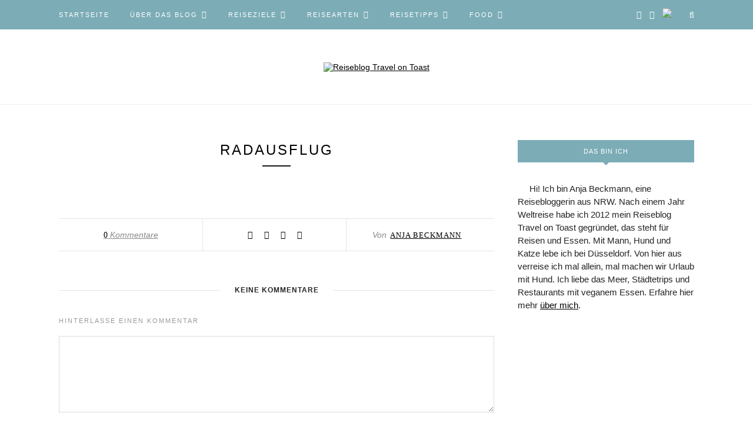

--- FILE ---
content_type: text/html; charset=UTF-8
request_url: https://www.travelontoast.de/mein-schiff-5-mittelmeer/6-kreuzfahrt-mein-schiff-5-radausflug/
body_size: 13253
content:
<!DOCTYPE html>
<html lang="de">
<head>

	<meta charset="UTF-8">
	<meta http-equiv="X-UA-Compatible" content="IE=edge">
	<meta name="viewport" content="width=device-width, initial-scale=1">

	<link rel="profile" href="http://gmpg.org/xfn/11" />
	
	<link rel="alternate" type="application/rss+xml" title="Reiseblog Travel on Toast RSS Feed" href="https://www.travelontoast.de/feed/" />
	<link rel="alternate" type="application/atom+xml" title="Reiseblog Travel on Toast Atom Feed" href="https://www.travelontoast.de/feed/atom/" />
	<link rel="pingback" href="https://www.travelontoast.de/xmlrpc.php" />
	
	<meta name='robots' content='index, follow, max-image-preview:large, max-snippet:-1, max-video-preview:-1' />
	<style>img:is([sizes="auto" i], [sizes^="auto," i]) { contain-intrinsic-size: 3000px 1500px }</style>
	
	<!-- This site is optimized with the Yoast SEO plugin v25.5 - https://yoast.com/wordpress/plugins/seo/ -->
	<title>Radausflug - Reiseblog Travel on Toast</title>
	<link rel="canonical" href="https://www.travelontoast.de/mein-schiff-5-mittelmeer/6-kreuzfahrt-mein-schiff-5-radausflug/" />
	<meta property="og:locale" content="de_DE" />
	<meta property="og:type" content="article" />
	<meta property="og:title" content="Radausflug - Reiseblog Travel on Toast" />
	<meta property="og:url" content="https://www.travelontoast.de/mein-schiff-5-mittelmeer/6-kreuzfahrt-mein-schiff-5-radausflug/" />
	<meta property="og:site_name" content="Reiseblog Travel on Toast" />
	<meta property="article:modified_time" content="2016-11-29T22:06:48+00:00" />
	<meta property="og:image" content="https://www.travelontoast.de/mein-schiff-5-mittelmeer/6-kreuzfahrt-mein-schiff-5-radausflug" />
	<meta property="og:image:width" content="1000" />
	<meta property="og:image:height" content="667" />
	<meta property="og:image:type" content="image/jpeg" />
	<meta name="twitter:card" content="summary_large_image" />
	<script type="application/ld+json" class="yoast-schema-graph">{"@context":"https://schema.org","@graph":[{"@type":"WebPage","@id":"https://www.travelontoast.de/mein-schiff-5-mittelmeer/6-kreuzfahrt-mein-schiff-5-radausflug/","url":"https://www.travelontoast.de/mein-schiff-5-mittelmeer/6-kreuzfahrt-mein-schiff-5-radausflug/","name":"Radausflug - Reiseblog Travel on Toast","isPartOf":{"@id":"https://www.travelontoast.de/#website"},"primaryImageOfPage":{"@id":"https://www.travelontoast.de/mein-schiff-5-mittelmeer/6-kreuzfahrt-mein-schiff-5-radausflug/#primaryimage"},"image":{"@id":"https://www.travelontoast.de/mein-schiff-5-mittelmeer/6-kreuzfahrt-mein-schiff-5-radausflug/#primaryimage"},"thumbnailUrl":"https://www.travelontoast.de/wp-content/uploads/2016/11/6-Kreuzfahrt-Mein-Schiff-5-Radausflug.jpg","datePublished":"2016-11-29T21:55:55+00:00","dateModified":"2016-11-29T22:06:48+00:00","breadcrumb":{"@id":"https://www.travelontoast.de/mein-schiff-5-mittelmeer/6-kreuzfahrt-mein-schiff-5-radausflug/#breadcrumb"},"inLanguage":"de","potentialAction":[{"@type":"ReadAction","target":["https://www.travelontoast.de/mein-schiff-5-mittelmeer/6-kreuzfahrt-mein-schiff-5-radausflug/"]}]},{"@type":"ImageObject","inLanguage":"de","@id":"https://www.travelontoast.de/mein-schiff-5-mittelmeer/6-kreuzfahrt-mein-schiff-5-radausflug/#primaryimage","url":"https://www.travelontoast.de/wp-content/uploads/2016/11/6-Kreuzfahrt-Mein-Schiff-5-Radausflug.jpg","contentUrl":"https://www.travelontoast.de/wp-content/uploads/2016/11/6-Kreuzfahrt-Mein-Schiff-5-Radausflug.jpg","width":1000,"height":667},{"@type":"BreadcrumbList","@id":"https://www.travelontoast.de/mein-schiff-5-mittelmeer/6-kreuzfahrt-mein-schiff-5-radausflug/#breadcrumb","itemListElement":[{"@type":"ListItem","position":1,"name":"Home","item":"https://www.travelontoast.de/"},{"@type":"ListItem","position":2,"name":"Mein Schiff 5: Mittelmeer Kreuzfahrt mit Barcelona, Valencia &#038; Mallorca","item":"https://www.travelontoast.de/mein-schiff-5-mittelmeer/"},{"@type":"ListItem","position":3,"name":"Radausflug"}]},{"@type":"WebSite","@id":"https://www.travelontoast.de/#website","url":"https://www.travelontoast.de/","name":"Reiseblog Travel on Toast","description":"","potentialAction":[{"@type":"SearchAction","target":{"@type":"EntryPoint","urlTemplate":"https://www.travelontoast.de/?s={search_term_string}"},"query-input":{"@type":"PropertyValueSpecification","valueRequired":true,"valueName":"search_term_string"}}],"inLanguage":"de"}]}</script>
	<!-- / Yoast SEO plugin. -->


<link rel="alternate" type="application/rss+xml" title="Reiseblog Travel on Toast &raquo; Feed" href="https://www.travelontoast.de/feed/" />
<link rel="alternate" type="application/rss+xml" title="Reiseblog Travel on Toast &raquo; Kommentar-Feed" href="https://www.travelontoast.de/comments/feed/" />
<link rel="alternate" type="application/rss+xml" title="Reiseblog Travel on Toast &raquo; Radausflug Kommentar-Feed" href="https://www.travelontoast.de/mein-schiff-5-mittelmeer/6-kreuzfahrt-mein-schiff-5-radausflug/feed/" />
<script type="text/javascript">
/* <![CDATA[ */
window._wpemojiSettings = {"baseUrl":"https:\/\/s.w.org\/images\/core\/emoji\/16.0.1\/72x72\/","ext":".png","svgUrl":"https:\/\/s.w.org\/images\/core\/emoji\/16.0.1\/svg\/","svgExt":".svg","source":{"concatemoji":"https:\/\/www.travelontoast.de\/wp-includes\/js\/wp-emoji-release.min.js?ver=6.8.2"}};
/*! This file is auto-generated */
!function(s,n){var o,i,e;function c(e){try{var t={supportTests:e,timestamp:(new Date).valueOf()};sessionStorage.setItem(o,JSON.stringify(t))}catch(e){}}function p(e,t,n){e.clearRect(0,0,e.canvas.width,e.canvas.height),e.fillText(t,0,0);var t=new Uint32Array(e.getImageData(0,0,e.canvas.width,e.canvas.height).data),a=(e.clearRect(0,0,e.canvas.width,e.canvas.height),e.fillText(n,0,0),new Uint32Array(e.getImageData(0,0,e.canvas.width,e.canvas.height).data));return t.every(function(e,t){return e===a[t]})}function u(e,t){e.clearRect(0,0,e.canvas.width,e.canvas.height),e.fillText(t,0,0);for(var n=e.getImageData(16,16,1,1),a=0;a<n.data.length;a++)if(0!==n.data[a])return!1;return!0}function f(e,t,n,a){switch(t){case"flag":return n(e,"\ud83c\udff3\ufe0f\u200d\u26a7\ufe0f","\ud83c\udff3\ufe0f\u200b\u26a7\ufe0f")?!1:!n(e,"\ud83c\udde8\ud83c\uddf6","\ud83c\udde8\u200b\ud83c\uddf6")&&!n(e,"\ud83c\udff4\udb40\udc67\udb40\udc62\udb40\udc65\udb40\udc6e\udb40\udc67\udb40\udc7f","\ud83c\udff4\u200b\udb40\udc67\u200b\udb40\udc62\u200b\udb40\udc65\u200b\udb40\udc6e\u200b\udb40\udc67\u200b\udb40\udc7f");case"emoji":return!a(e,"\ud83e\udedf")}return!1}function g(e,t,n,a){var r="undefined"!=typeof WorkerGlobalScope&&self instanceof WorkerGlobalScope?new OffscreenCanvas(300,150):s.createElement("canvas"),o=r.getContext("2d",{willReadFrequently:!0}),i=(o.textBaseline="top",o.font="600 32px Arial",{});return e.forEach(function(e){i[e]=t(o,e,n,a)}),i}function t(e){var t=s.createElement("script");t.src=e,t.defer=!0,s.head.appendChild(t)}"undefined"!=typeof Promise&&(o="wpEmojiSettingsSupports",i=["flag","emoji"],n.supports={everything:!0,everythingExceptFlag:!0},e=new Promise(function(e){s.addEventListener("DOMContentLoaded",e,{once:!0})}),new Promise(function(t){var n=function(){try{var e=JSON.parse(sessionStorage.getItem(o));if("object"==typeof e&&"number"==typeof e.timestamp&&(new Date).valueOf()<e.timestamp+604800&&"object"==typeof e.supportTests)return e.supportTests}catch(e){}return null}();if(!n){if("undefined"!=typeof Worker&&"undefined"!=typeof OffscreenCanvas&&"undefined"!=typeof URL&&URL.createObjectURL&&"undefined"!=typeof Blob)try{var e="postMessage("+g.toString()+"("+[JSON.stringify(i),f.toString(),p.toString(),u.toString()].join(",")+"));",a=new Blob([e],{type:"text/javascript"}),r=new Worker(URL.createObjectURL(a),{name:"wpTestEmojiSupports"});return void(r.onmessage=function(e){c(n=e.data),r.terminate(),t(n)})}catch(e){}c(n=g(i,f,p,u))}t(n)}).then(function(e){for(var t in e)n.supports[t]=e[t],n.supports.everything=n.supports.everything&&n.supports[t],"flag"!==t&&(n.supports.everythingExceptFlag=n.supports.everythingExceptFlag&&n.supports[t]);n.supports.everythingExceptFlag=n.supports.everythingExceptFlag&&!n.supports.flag,n.DOMReady=!1,n.readyCallback=function(){n.DOMReady=!0}}).then(function(){return e}).then(function(){var e;n.supports.everything||(n.readyCallback(),(e=n.source||{}).concatemoji?t(e.concatemoji):e.wpemoji&&e.twemoji&&(t(e.twemoji),t(e.wpemoji)))}))}((window,document),window._wpemojiSettings);
/* ]]> */
</script>
<style id='wp-emoji-styles-inline-css' type='text/css'>

	img.wp-smiley, img.emoji {
		display: inline !important;
		border: none !important;
		box-shadow: none !important;
		height: 1em !important;
		width: 1em !important;
		margin: 0 0.07em !important;
		vertical-align: -0.1em !important;
		background: none !important;
		padding: 0 !important;
	}
</style>
<link rel='stylesheet' id='wp-block-library-css' href='https://www.travelontoast.de/wp-includes/css/dist/block-library/style.min.css?ver=6.8.2' type='text/css' media='all' />
<style id='classic-theme-styles-inline-css' type='text/css'>
/*! This file is auto-generated */
.wp-block-button__link{color:#fff;background-color:#32373c;border-radius:9999px;box-shadow:none;text-decoration:none;padding:calc(.667em + 2px) calc(1.333em + 2px);font-size:1.125em}.wp-block-file__button{background:#32373c;color:#fff;text-decoration:none}
</style>
<style id='global-styles-inline-css' type='text/css'>
:root{--wp--preset--aspect-ratio--square: 1;--wp--preset--aspect-ratio--4-3: 4/3;--wp--preset--aspect-ratio--3-4: 3/4;--wp--preset--aspect-ratio--3-2: 3/2;--wp--preset--aspect-ratio--2-3: 2/3;--wp--preset--aspect-ratio--16-9: 16/9;--wp--preset--aspect-ratio--9-16: 9/16;--wp--preset--color--black: #000000;--wp--preset--color--cyan-bluish-gray: #abb8c3;--wp--preset--color--white: #ffffff;--wp--preset--color--pale-pink: #f78da7;--wp--preset--color--vivid-red: #cf2e2e;--wp--preset--color--luminous-vivid-orange: #ff6900;--wp--preset--color--luminous-vivid-amber: #fcb900;--wp--preset--color--light-green-cyan: #7bdcb5;--wp--preset--color--vivid-green-cyan: #00d084;--wp--preset--color--pale-cyan-blue: #8ed1fc;--wp--preset--color--vivid-cyan-blue: #0693e3;--wp--preset--color--vivid-purple: #9b51e0;--wp--preset--gradient--vivid-cyan-blue-to-vivid-purple: linear-gradient(135deg,rgba(6,147,227,1) 0%,rgb(155,81,224) 100%);--wp--preset--gradient--light-green-cyan-to-vivid-green-cyan: linear-gradient(135deg,rgb(122,220,180) 0%,rgb(0,208,130) 100%);--wp--preset--gradient--luminous-vivid-amber-to-luminous-vivid-orange: linear-gradient(135deg,rgba(252,185,0,1) 0%,rgba(255,105,0,1) 100%);--wp--preset--gradient--luminous-vivid-orange-to-vivid-red: linear-gradient(135deg,rgba(255,105,0,1) 0%,rgb(207,46,46) 100%);--wp--preset--gradient--very-light-gray-to-cyan-bluish-gray: linear-gradient(135deg,rgb(238,238,238) 0%,rgb(169,184,195) 100%);--wp--preset--gradient--cool-to-warm-spectrum: linear-gradient(135deg,rgb(74,234,220) 0%,rgb(151,120,209) 20%,rgb(207,42,186) 40%,rgb(238,44,130) 60%,rgb(251,105,98) 80%,rgb(254,248,76) 100%);--wp--preset--gradient--blush-light-purple: linear-gradient(135deg,rgb(255,206,236) 0%,rgb(152,150,240) 100%);--wp--preset--gradient--blush-bordeaux: linear-gradient(135deg,rgb(254,205,165) 0%,rgb(254,45,45) 50%,rgb(107,0,62) 100%);--wp--preset--gradient--luminous-dusk: linear-gradient(135deg,rgb(255,203,112) 0%,rgb(199,81,192) 50%,rgb(65,88,208) 100%);--wp--preset--gradient--pale-ocean: linear-gradient(135deg,rgb(255,245,203) 0%,rgb(182,227,212) 50%,rgb(51,167,181) 100%);--wp--preset--gradient--electric-grass: linear-gradient(135deg,rgb(202,248,128) 0%,rgb(113,206,126) 100%);--wp--preset--gradient--midnight: linear-gradient(135deg,rgb(2,3,129) 0%,rgb(40,116,252) 100%);--wp--preset--font-size--small: 13px;--wp--preset--font-size--medium: 20px;--wp--preset--font-size--large: 36px;--wp--preset--font-size--x-large: 42px;--wp--preset--spacing--20: 0.44rem;--wp--preset--spacing--30: 0.67rem;--wp--preset--spacing--40: 1rem;--wp--preset--spacing--50: 1.5rem;--wp--preset--spacing--60: 2.25rem;--wp--preset--spacing--70: 3.38rem;--wp--preset--spacing--80: 5.06rem;--wp--preset--shadow--natural: 6px 6px 9px rgba(0, 0, 0, 0.2);--wp--preset--shadow--deep: 12px 12px 50px rgba(0, 0, 0, 0.4);--wp--preset--shadow--sharp: 6px 6px 0px rgba(0, 0, 0, 0.2);--wp--preset--shadow--outlined: 6px 6px 0px -3px rgba(255, 255, 255, 1), 6px 6px rgba(0, 0, 0, 1);--wp--preset--shadow--crisp: 6px 6px 0px rgba(0, 0, 0, 1);}:where(.is-layout-flex){gap: 0.5em;}:where(.is-layout-grid){gap: 0.5em;}body .is-layout-flex{display: flex;}.is-layout-flex{flex-wrap: wrap;align-items: center;}.is-layout-flex > :is(*, div){margin: 0;}body .is-layout-grid{display: grid;}.is-layout-grid > :is(*, div){margin: 0;}:where(.wp-block-columns.is-layout-flex){gap: 2em;}:where(.wp-block-columns.is-layout-grid){gap: 2em;}:where(.wp-block-post-template.is-layout-flex){gap: 1.25em;}:where(.wp-block-post-template.is-layout-grid){gap: 1.25em;}.has-black-color{color: var(--wp--preset--color--black) !important;}.has-cyan-bluish-gray-color{color: var(--wp--preset--color--cyan-bluish-gray) !important;}.has-white-color{color: var(--wp--preset--color--white) !important;}.has-pale-pink-color{color: var(--wp--preset--color--pale-pink) !important;}.has-vivid-red-color{color: var(--wp--preset--color--vivid-red) !important;}.has-luminous-vivid-orange-color{color: var(--wp--preset--color--luminous-vivid-orange) !important;}.has-luminous-vivid-amber-color{color: var(--wp--preset--color--luminous-vivid-amber) !important;}.has-light-green-cyan-color{color: var(--wp--preset--color--light-green-cyan) !important;}.has-vivid-green-cyan-color{color: var(--wp--preset--color--vivid-green-cyan) !important;}.has-pale-cyan-blue-color{color: var(--wp--preset--color--pale-cyan-blue) !important;}.has-vivid-cyan-blue-color{color: var(--wp--preset--color--vivid-cyan-blue) !important;}.has-vivid-purple-color{color: var(--wp--preset--color--vivid-purple) !important;}.has-black-background-color{background-color: var(--wp--preset--color--black) !important;}.has-cyan-bluish-gray-background-color{background-color: var(--wp--preset--color--cyan-bluish-gray) !important;}.has-white-background-color{background-color: var(--wp--preset--color--white) !important;}.has-pale-pink-background-color{background-color: var(--wp--preset--color--pale-pink) !important;}.has-vivid-red-background-color{background-color: var(--wp--preset--color--vivid-red) !important;}.has-luminous-vivid-orange-background-color{background-color: var(--wp--preset--color--luminous-vivid-orange) !important;}.has-luminous-vivid-amber-background-color{background-color: var(--wp--preset--color--luminous-vivid-amber) !important;}.has-light-green-cyan-background-color{background-color: var(--wp--preset--color--light-green-cyan) !important;}.has-vivid-green-cyan-background-color{background-color: var(--wp--preset--color--vivid-green-cyan) !important;}.has-pale-cyan-blue-background-color{background-color: var(--wp--preset--color--pale-cyan-blue) !important;}.has-vivid-cyan-blue-background-color{background-color: var(--wp--preset--color--vivid-cyan-blue) !important;}.has-vivid-purple-background-color{background-color: var(--wp--preset--color--vivid-purple) !important;}.has-black-border-color{border-color: var(--wp--preset--color--black) !important;}.has-cyan-bluish-gray-border-color{border-color: var(--wp--preset--color--cyan-bluish-gray) !important;}.has-white-border-color{border-color: var(--wp--preset--color--white) !important;}.has-pale-pink-border-color{border-color: var(--wp--preset--color--pale-pink) !important;}.has-vivid-red-border-color{border-color: var(--wp--preset--color--vivid-red) !important;}.has-luminous-vivid-orange-border-color{border-color: var(--wp--preset--color--luminous-vivid-orange) !important;}.has-luminous-vivid-amber-border-color{border-color: var(--wp--preset--color--luminous-vivid-amber) !important;}.has-light-green-cyan-border-color{border-color: var(--wp--preset--color--light-green-cyan) !important;}.has-vivid-green-cyan-border-color{border-color: var(--wp--preset--color--vivid-green-cyan) !important;}.has-pale-cyan-blue-border-color{border-color: var(--wp--preset--color--pale-cyan-blue) !important;}.has-vivid-cyan-blue-border-color{border-color: var(--wp--preset--color--vivid-cyan-blue) !important;}.has-vivid-purple-border-color{border-color: var(--wp--preset--color--vivid-purple) !important;}.has-vivid-cyan-blue-to-vivid-purple-gradient-background{background: var(--wp--preset--gradient--vivid-cyan-blue-to-vivid-purple) !important;}.has-light-green-cyan-to-vivid-green-cyan-gradient-background{background: var(--wp--preset--gradient--light-green-cyan-to-vivid-green-cyan) !important;}.has-luminous-vivid-amber-to-luminous-vivid-orange-gradient-background{background: var(--wp--preset--gradient--luminous-vivid-amber-to-luminous-vivid-orange) !important;}.has-luminous-vivid-orange-to-vivid-red-gradient-background{background: var(--wp--preset--gradient--luminous-vivid-orange-to-vivid-red) !important;}.has-very-light-gray-to-cyan-bluish-gray-gradient-background{background: var(--wp--preset--gradient--very-light-gray-to-cyan-bluish-gray) !important;}.has-cool-to-warm-spectrum-gradient-background{background: var(--wp--preset--gradient--cool-to-warm-spectrum) !important;}.has-blush-light-purple-gradient-background{background: var(--wp--preset--gradient--blush-light-purple) !important;}.has-blush-bordeaux-gradient-background{background: var(--wp--preset--gradient--blush-bordeaux) !important;}.has-luminous-dusk-gradient-background{background: var(--wp--preset--gradient--luminous-dusk) !important;}.has-pale-ocean-gradient-background{background: var(--wp--preset--gradient--pale-ocean) !important;}.has-electric-grass-gradient-background{background: var(--wp--preset--gradient--electric-grass) !important;}.has-midnight-gradient-background{background: var(--wp--preset--gradient--midnight) !important;}.has-small-font-size{font-size: var(--wp--preset--font-size--small) !important;}.has-medium-font-size{font-size: var(--wp--preset--font-size--medium) !important;}.has-large-font-size{font-size: var(--wp--preset--font-size--large) !important;}.has-x-large-font-size{font-size: var(--wp--preset--font-size--x-large) !important;}
:where(.wp-block-post-template.is-layout-flex){gap: 1.25em;}:where(.wp-block-post-template.is-layout-grid){gap: 1.25em;}
:where(.wp-block-columns.is-layout-flex){gap: 2em;}:where(.wp-block-columns.is-layout-grid){gap: 2em;}
:root :where(.wp-block-pullquote){font-size: 1.5em;line-height: 1.6;}
</style>
<link rel='stylesheet' id='ts_fab_css-css' href='https://www.travelontoast.de/wp-content/plugins/fancier-author-box/css/ts-fab.min.css?ver=1.4' type='text/css' media='all' />
<link rel='stylesheet' id='cmplz-general-css' href='https://www.travelontoast.de/wp-content/plugins/complianz-gdpr/assets/css/cookieblocker.min.css?ver=1752048762' type='text/css' media='all' />
<link rel='stylesheet' id='solopine_style-css' href='https://www.travelontoast.de/wp-content/themes/redwood/style.css?ver=1.7' type='text/css' media='all' />
<style id='solopine_style-inline-css' type='text/css'>
#logo { padding-top: 55px; }#logo { padding-bottom: 55px; }#top-bar, .slicknav_menu { background: #7cadb7; }#nav-wrapper .menu li a:hover { color: #2d2d2d; }#nav-wrapper .menu .sub-menu, #nav-wrapper .menu .children { background: #7cadb7; }#nav-wrapper ul.menu ul a, #nav-wrapper .menu ul ul a { border-top:1px solid #ffffff; }#nav-wrapper ul.menu ul a, #nav-wrapper .menu ul ul a { color: #ffffff; }#nav-wrapper ul.menu ul a:hover, #nav-wrapper .menu ul ul a:hover { background: #80b4bc; }#top-social a:hover { color: #2d2d2d; }#top-search i { color: #ffffff; }.widget-title { background: #7cadb7; }.widget-title:after { border-top-color: #7cadb7; }.social-widget a:hover { color: #5a9f9b; }#footer { background: #7cadb7; }#footer-social a:hover { color: #2d2d2d; }#footer-social { border-color: #ffffff; }a.more-link:hover { color: #000000; }.more-line { color: #000000; }.more-link:hover > .more-line { color: #000000; }.post-share-box.share-buttons a:hover { color: #000000; }.mc4wp-form button:hover, .mc4wp-form input[type=button]:hover, .mc4wp-form input[type=submit]:hover { background: #5a9f9b; }a, .post-header .cat a, .woocommerce .star-rating { color: #242424; }.cart-contents .sp-count { background: #242424; }.post-header .cat a { border-color: #242424; }
</style>
<link rel='stylesheet' id='fontawesome-css' href='https://www.travelontoast.de/wp-content/themes/redwood/css/font-awesome.min.css?ver=6.8.2' type='text/css' media='all' />
<link rel='stylesheet' id='bxslider-css' href='https://www.travelontoast.de/wp-content/themes/redwood/css/jquery.bxslider.css?ver=6.8.2' type='text/css' media='all' />
<link rel='stylesheet' id='solopine_responsive-css' href='https://www.travelontoast.de/wp-content/themes/redwood/css/responsive.css?ver=6.8.2' type='text/css' media='all' />
<link rel='stylesheet' id='redwood-fonts-css' href='https://www.travelontoast.de/wp-content/uploads/fonts/0c3c4595a4ce50ceacf2dab66669e583/font.css?v=1752669582' type='text/css' media='all' />
<link rel='stylesheet' id='simple-social-icons-font-css' href='https://www.travelontoast.de/wp-content/plugins/simple-social-icons/css/style.css?ver=3.0.2' type='text/css' media='all' />
<script type="text/javascript" src="https://www.travelontoast.de/wp-includes/js/jquery/jquery.min.js?ver=3.7.1" id="jquery-core-js"></script>
<script type="text/javascript" src="https://www.travelontoast.de/wp-includes/js/jquery/jquery-migrate.min.js?ver=3.4.1" id="jquery-migrate-js"></script>
<script type="text/javascript" src="https://www.travelontoast.de/wp-content/plugins/fancier-author-box/js/ts-fab.min.js?ver=1.4" id="ts_fab_js-js"></script>
<link rel="https://api.w.org/" href="https://www.travelontoast.de/wp-json/" /><link rel="alternate" title="JSON" type="application/json" href="https://www.travelontoast.de/wp-json/wp/v2/media/28791" /><link rel="EditURI" type="application/rsd+xml" title="RSD" href="https://www.travelontoast.de/xmlrpc.php?rsd" />
<meta name="generator" content="WordPress 6.8.2" />
<link rel='shortlink' href='https://www.travelontoast.de/?p=28791' />
<link rel="alternate" title="oEmbed (JSON)" type="application/json+oembed" href="https://www.travelontoast.de/wp-json/oembed/1.0/embed?url=https%3A%2F%2Fwww.travelontoast.de%2Fmein-schiff-5-mittelmeer%2F6-kreuzfahrt-mein-schiff-5-radausflug%2F" />
<link rel="alternate" title="oEmbed (XML)" type="text/xml+oembed" href="https://www.travelontoast.de/wp-json/oembed/1.0/embed?url=https%3A%2F%2Fwww.travelontoast.de%2Fmein-schiff-5-mittelmeer%2F6-kreuzfahrt-mein-schiff-5-radausflug%2F&#038;format=xml" />

		<!-- GA Google Analytics @ https://m0n.co/ga -->
		<script async src="https://www.googletagmanager.com/gtag/js?id=G-5M6VKDDM30"></script>
		<script>
			window.dataLayer = window.dataLayer || [];
			function gtag(){dataLayer.push(arguments);}
			gtag('js', new Date());
			gtag('config', 'G-5M6VKDDM30');
		</script>

				<style>.cmplz-hidden {
					display: none !important;
				}</style><meta name="p:domain_verify" content="1519b1df5f479c2d2c160d6782f55a22"/>

<link rel="apple-touch-icon" sizes="180x180" href="/apple-touch-icon.png">
<link rel="icon" type="image/png" sizes="32x32" href="/favicon-32x32.png">
<link rel="icon" type="image/png" sizes="16x16" href="/favicon-16x16.png">
<link rel="manifest" href="/site.webmanifest">
<link rel="mask-icon" href="/safari-pinned-tab.svg" color="#5bbad5">
<meta name="msapplication-TileColor" content="#da532c">
<meta name="theme-color" content="#ffffff">		<style type="text/css" id="wp-custom-css">
			body {
font-family: Helvetica, sans-serif;
}

a:link,
a:visited {
text-decoration: underline;
color: #000;
}

a:hover {
color: #000;
}

.arqam-widget-counter li {
	border: 0px none !important;
	width: 45% !important;
}

#menu-footer-menue li {
	display: inline-block;
	margin-right: 15px;
}

#menu-footer-menue li:last-child {
	margin-right: 0;
}

#menu-footer-menue li a {
	color: #fff;
}

#menu-footer-menue li a:hover {
	text-decoration: underline;
	color: #2d2d2d;
}

.instagram-widget a {
display: inline-block;
    color: #242424;
    letter-spacing: 2px;
    text-transform: uppercase;
    font-size: 11px;
    border-bottom: 1px solid #e5e5e5;
    padding-bottom: 5px;
    font-weight: 700;
    -o-transition: .3s;
    -ms-transition: .3s;
    -moz-transition: .3s;
    -webkit-transition: .3s;
    transition: .3s;
}
.widget p {
    margin-bottom: 15px;
font-size: 15px;
}

#nav-wrapper .menu li.menu-item-has-children a:after {
    color: #ffffff !important;
}

#footer-social a ,
#top-bar a,
h2.entry-title a,
.featured-area a {
text-decoration: none;
}

.pea_cook_wrapper.pea_cook_bottomcenter {
    margin: 0 !important;
    left: 0 !important;
    right: 0 !important;
    bottom: 0 !important;
}

.pea_cook_wrapper p {
    line-height: 16px !important;
}

button.pea_cook_btn {
margin-top: 10px;
}

#nav-wrapper ul.menu ul a {
font-size: 11px !important;
}

#footer-copyright {
font-family: "Montserrat", sans-serif;
}

p {
    font-family: Helvetica, sans-serif;
font-size: 15px;
}

img.tiktokimage {
	width: 13px;
}

.tiktok:hover .tiktokimage, .tiktokimage:hover {
	 filter: invert(100%); 
  -webkit-filter:invert(100%); 
}

@media only screen and (max-width: 768px) {
#logo {
    padding-top: 15px;
    padding-bottom: 20px;
}
}

@media only screen 
and (min-device-width : 768px) 
and (max-device-width : 1024px) 
and (orientation : landscape) {
#logo {
    padding-top: 15px;
    padding-bottom: 20px;
}
	.tiktok span {
		display: none;
	}
}
.slicknav_nav li a { color: #fff; }		</style>
			
</head>

<body data-cmplz=1 class="attachment wp-singular attachment-template-default single single-attachment postid-28791 attachmentid-28791 attachment-jpeg wp-theme-redwood">

	<div id="top-bar">
		
		<div class="container">
			
			<div id="nav-wrapper">
				<ul id="menu-hauptmenue" class="menu"><li id="menu-item-20130" class="menu-item menu-item-type-custom menu-item-object-custom menu-item-home menu-item-20130"><a href="https://www.travelontoast.de">Startseite</a></li>
<li id="menu-item-20131" class="menu-item menu-item-type-custom menu-item-object-custom menu-item-has-children menu-item-20131"><a href="#">Über das Blog</a>
<ul class="sub-menu">
	<li id="menu-item-20134" class="menu-item menu-item-type-post_type menu-item-object-page menu-item-20134"><a href="https://www.travelontoast.de/redaktion/">Über mich</a></li>
	<li id="menu-item-20133" class="menu-item menu-item-type-post_type menu-item-object-page menu-item-20133"><a href="https://www.travelontoast.de/werbung-pr/">Zusammenarbeit</a></li>
	<li id="menu-item-20132" class="menu-item menu-item-type-post_type menu-item-object-page menu-item-20132"><a href="https://www.travelontoast.de/in-den-medien/">In den Medien</a></li>
</ul>
</li>
<li id="menu-item-20135" class="menu-item menu-item-type-custom menu-item-object-custom menu-item-has-children menu-item-20135"><a href="#">Reiseziele</a>
<ul class="sub-menu">
	<li id="menu-item-54364" class="menu-item menu-item-type-taxonomy menu-item-object-category menu-item-54364"><a href="https://www.travelontoast.de/category/urlaub-in-nrw/">NRW</a></li>
	<li id="menu-item-35734" class="menu-item menu-item-type-taxonomy menu-item-object-category menu-item-35734"><a href="https://www.travelontoast.de/category/urlaub-deutschland/">Deutschland</a></li>
	<li id="menu-item-20139" class="menu-item menu-item-type-taxonomy menu-item-object-category menu-item-20139"><a href="https://www.travelontoast.de/category/urlaubsziele-europa/">Europa</a></li>
	<li id="menu-item-20137" class="menu-item menu-item-type-taxonomy menu-item-object-category menu-item-20137"><a href="https://www.travelontoast.de/category/asien-reisen/">Asien</a></li>
	<li id="menu-item-20142" class="menu-item menu-item-type-taxonomy menu-item-object-category menu-item-20142"><a href="https://www.travelontoast.de/category/fernreiseziele/">Weitere Fernreiseziele</a></li>
</ul>
</li>
<li id="menu-item-20143" class="menu-item menu-item-type-custom menu-item-object-custom menu-item-has-children menu-item-20143"><a href="#">Reisearten</a>
<ul class="sub-menu">
	<li id="menu-item-66638" class="menu-item menu-item-type-taxonomy menu-item-object-category menu-item-66638"><a href="https://www.travelontoast.de/category/ausflugsziele/">Ausflugsziele</a></li>
	<li id="menu-item-20148" class="menu-item menu-item-type-taxonomy menu-item-object-category menu-item-20148"><a href="https://www.travelontoast.de/category/staedtereisen/">Städtereisen</a></li>
	<li id="menu-item-20149" class="menu-item menu-item-type-taxonomy menu-item-object-category menu-item-20149"><a href="https://www.travelontoast.de/category/urlaub-am-meer/">Urlaub am Meer</a></li>
	<li id="menu-item-40234" class="menu-item menu-item-type-taxonomy menu-item-object-category menu-item-40234"><a href="https://www.travelontoast.de/category/urlaub-mit-hund/">Urlaub mit Hund</a></li>
	<li id="menu-item-43921" class="menu-item menu-item-type-taxonomy menu-item-object-category menu-item-43921"><a href="https://www.travelontoast.de/category/vegan-reisen/">Vegan reisen</a></li>
	<li id="menu-item-66639" class="menu-item menu-item-type-taxonomy menu-item-object-category menu-item-66639"><a href="https://www.travelontoast.de/category/zugreisen/">Zugreisen</a></li>
</ul>
</li>
<li id="menu-item-20150" class="menu-item menu-item-type-custom menu-item-object-custom menu-item-has-children menu-item-20150"><a href="#">Reisetipps</a>
<ul class="sub-menu">
	<li id="menu-item-35736" class="menu-item menu-item-type-taxonomy menu-item-object-category menu-item-35736"><a href="https://www.travelontoast.de/category/reiseplanung/">Reiseplanung</a></li>
	<li id="menu-item-20155" class="menu-item menu-item-type-taxonomy menu-item-object-category menu-item-20155"><a href="https://www.travelontoast.de/category/reisezubehoer/">Reisezubehör</a></li>
	<li id="menu-item-43683" class="menu-item menu-item-type-taxonomy menu-item-object-category menu-item-43683"><a href="https://www.travelontoast.de/category/packliste-urlaub/">Packlisten Urlaub</a></li>
	<li id="menu-item-20154" class="menu-item menu-item-type-taxonomy menu-item-object-category menu-item-20154"><a href="https://www.travelontoast.de/category/hotels/">Hotels</a></li>
	<li id="menu-item-20145" class="menu-item menu-item-type-taxonomy menu-item-object-category menu-item-20145"><a href="https://www.travelontoast.de/category/geheimtipps-urlaub/">Geheimtipps Urlaub</a></li>
</ul>
</li>
<li id="menu-item-54216" class="menu-item menu-item-type-custom menu-item-object-custom menu-item-has-children menu-item-54216"><a href="#">Food</a>
<ul class="sub-menu">
	<li id="menu-item-54217" class="menu-item menu-item-type-taxonomy menu-item-object-category menu-item-54217"><a href="https://www.travelontoast.de/category/cafes-und-restaurants/">Cafes und Restaurants</a></li>
	<li id="menu-item-54218" class="menu-item menu-item-type-taxonomy menu-item-object-category menu-item-54218"><a href="https://www.travelontoast.de/category/kochkurse/">Kochkurse</a></li>
	<li id="menu-item-54220" class="menu-item menu-item-type-taxonomy menu-item-object-category menu-item-54220"><a href="https://www.travelontoast.de/category/vegane-rezepte/">Vegane Rezepte</a></li>
</ul>
</li>
</ul>			</div>
			
			<div class="menu-mobile"></div>
			
						<div id="top-search">
				<a href="#" class="search"><i class="fa fa-search"></i></a>
				<div class="show-search">
					<form role="search" method="get" id="searchform" action="https://www.travelontoast.de/">
		<input type="text" placeholder="Suchen und Enter drücken" name="s" id="s" />
</form>				</div>
			</div>
						
						<div id="top-social" >
			
								<a href="https://pinterest.com/travelontoast" target="_blank"><i class="fa fa-pinterest"></i></a>			<a href="https://youtube.com/channel/UCfzjbg8L228mhR4vR-zvSfQ?view_as=subscriber" target="_blank"><i class="fa fa-youtube-play"></i></a>							 <a href="https://www.tiktok.com/@travelontoast" target="_blank"><img src="https://www.travelontoast.de/tiktok.png" class="tiktokimage"></a>
				
								
			</div>
						
		</div>
		
	</div>
	
	<header id="header" >
		
		<div class="container">
			
			<div id="logo">
				
									
											<h2><a href="https://www.travelontoast.de/"><img src="https://www.travelontoast.de/wp-content/uploads/2017/06/logo.png" alt="Reiseblog Travel on Toast" /></a></h2>
										
								
			</div>
			
		</div>
		
	</header>	
	<div class="container">
		
		<div id="content">
			
						
			<div id="main" >
			
								
					<article id="post-28791" class="post-28791 attachment type-attachment status-inherit hentry">
					
	<div class="post-header">
		
				
					<h1 class="entry-title">Radausflug</h1>
				
		<span class="title-divider"></span>
		
				
	</div>
	
			
				
		
	<div class="post-entry">
		
				
			<p class="attachment"><a href='https://www.travelontoast.de/wp-content/uploads/2016/11/6-Kreuzfahrt-Mein-Schiff-5-Radausflug.jpg'><img fetchpriority="high" decoding="async" width="300" height="200" src="https://www.travelontoast.de/wp-content/uploads/2016/11/6-Kreuzfahrt-Mein-Schiff-5-Radausflug-300x200.jpg" class="attachment-medium size-medium" alt="" srcset="https://www.travelontoast.de/wp-content/uploads/2016/11/6-Kreuzfahrt-Mein-Schiff-5-Radausflug-300x200.jpg 300w, https://www.travelontoast.de/wp-content/uploads/2016/11/6-Kreuzfahrt-Mein-Schiff-5-Radausflug-768x512.jpg 768w, https://www.travelontoast.de/wp-content/uploads/2016/11/6-Kreuzfahrt-Mein-Schiff-5-Radausflug.jpg 1000w" sizes="(max-width: 300px) 100vw, 300px" /></a></p>
			
				
				
							
						
	</div>
	
		
	<div class="post-share">
	
				<div class="post-share-box share-comments">
			<a href="https://www.travelontoast.de/mein-schiff-5-mittelmeer/6-kreuzfahrt-mein-schiff-5-radausflug/#respond"><span>0</span> Kommentare</a>		</div>
				
				<div class="post-share-box share-buttons">
				
	<a target="_blank" href="https://www.facebook.com/sharer/sharer.php?u=https://www.travelontoast.de/mein-schiff-5-mittelmeer/6-kreuzfahrt-mein-schiff-5-radausflug/"><i class="fa fa-facebook"></i></a>
	<a target="_blank" href="https://twitter.com/intent/tweet?text=Check%20out%20this%20article:%20Radausflug&url=https://www.travelontoast.de/mein-schiff-5-mittelmeer/6-kreuzfahrt-mein-schiff-5-radausflug/"><i class="fa fa-twitter"></i></a>
		<a data-pin-do="none" target="_blank" href="https://pinterest.com/pin/create/button/?url=https://www.travelontoast.de/mein-schiff-5-mittelmeer/6-kreuzfahrt-mein-schiff-5-radausflug/&media=https://www.travelontoast.de/wp-content/uploads/2016/11/6-Kreuzfahrt-Mein-Schiff-5-Radausflug.jpg&description=Radausflug"><i class="fa fa-pinterest"></i></a>
	<a target="_blank" href="https://www.linkedin.com/shareArticle?mini=true&url=https://www.travelontoast.de/mein-schiff-5-mittelmeer/6-kreuzfahrt-mein-schiff-5-radausflug/&title=Radausflug&summary=&source="><i class="fa fa-linkedin"></i></a>
	
		</div>
				
				<div class="post-share-box share-author">
			<span>Von</span> <span class="vcard author"><span class="fn"><a href="https://www.travelontoast.de/author/anja-beckmann/" title="Beiträge von Anja Beckmann" rel="author">Anja Beckmann</a></span></span>
		</div>
				
	</div>
		
		
		
		
		<div class="post-comments" id="comments">
	
	<div class="post-box"><h4 class="post-box-title"><span>Keine Kommentare</span></h4></div><div class='comments'><ul></ul></div><div id='comments_pagination'></div>	<div id="respond" class="comment-respond">
		<h3 id="reply-title" class="comment-reply-title">Hinterlasse einen Kommentar <small><a rel="nofollow" id="cancel-comment-reply-link" href="/mein-schiff-5-mittelmeer/6-kreuzfahrt-mein-schiff-5-radausflug/#respond" style="display:none;">Abbrechen</a></small></h3><form action="https://www.travelontoast.de/wp-comments-post.php" method="post" id="commentform" class="comment-form"><p class="comment-form-comment"><textarea autocomplete="new-password"  id="e42d342a34"  name="e42d342a34"   cols="45" rows="8" aria-required="true"></textarea><textarea id="comment" aria-label="hp-comment" aria-hidden="true" name="comment" autocomplete="new-password" style="padding:0 !important;clip:rect(1px, 1px, 1px, 1px) !important;position:absolute !important;white-space:nowrap !important;height:1px !important;width:1px !important;overflow:hidden !important;" tabindex="-1"></textarea><script data-noptimize>document.getElementById("comment").setAttribute( "id", "aa18bf5bb28bb7443d3fb9cd4054a891" );document.getElementById("e42d342a34").setAttribute( "id", "comment" );</script></p><p class="comment-form-author"><label for="author">Name <span class="required">*</span></label> <input id="author" name="author" type="text" value="" size="30" maxlength="245" autocomplete="name" required="required" /></p>
<p class="comment-form-email"><label for="email">E-Mail <span class="required">*</span></label> <input id="email" name="email" type="text" value="" size="30" maxlength="100" autocomplete="email" required="required" /></p>
<p class="comment-form-url"><label for="url">Website</label> <input id="url" name="url" type="text" value="" size="30" maxlength="200" autocomplete="url" /></p>
<div role="note" class="comment-form-policy-top-copy" style="font-size:80%"></div>
<p class="comment-form-policy">
            <label for="policy" style="display:block !important">
                <input id="policy" name="policy" value="policy-key" class="comment-form-policy__input" type="checkbox" style="width:auto; margin-right:7px;" aria-required="true">Ich habe die <a
			href="https://www.travelontoast.de/datenschutz/"
			target="_blank"
			rel=""
			class="comment-form-policy__see-more-link">Datenschutzerklärung
		</a> gelesen und akzeptiert.<span class="comment-form-policy__required required"> *</span>
            </label>
        </p>
<p class="form-submit"><input name="submit" type="submit" id="submit" class="submit" value="Kommentieren" /> <input type='hidden' name='comment_post_ID' value='28791' id='comment_post_ID' />
<input type='hidden' name='comment_parent' id='comment_parent' value='0' />
</p></form>	</div><!-- #respond -->
	

</div> <!-- end comments div -->
		
</article>						
								
								
			</div>

<aside id="sidebar">
	
	<div id="text-2" class="widget widget_text"><h4 class="widget-title">Das bin ich</h4>			<div class="textwidget"><p><img loading="lazy" decoding="async" class="alignnone size-medium wp-image-65849" src="https://www.travelontoast.de/wp-content/uploads/2024/12/Reisebloggerin-Anja-Beckmann-300x200.jpg" alt="" width="300" height="200" srcset="https://www.travelontoast.de/wp-content/uploads/2024/12/Reisebloggerin-Anja-Beckmann-300x200.jpg 300w, https://www.travelontoast.de/wp-content/uploads/2024/12/Reisebloggerin-Anja-Beckmann-1024x683.jpg 1024w, https://www.travelontoast.de/wp-content/uploads/2024/12/Reisebloggerin-Anja-Beckmann-768x512.jpg 768w, https://www.travelontoast.de/wp-content/uploads/2024/12/Reisebloggerin-Anja-Beckmann-1536x1025.jpg 1536w, https://www.travelontoast.de/wp-content/uploads/2024/12/Reisebloggerin-Anja-Beckmann-1080x720.jpg 1080w, https://www.travelontoast.de/wp-content/uploads/2024/12/Reisebloggerin-Anja-Beckmann.jpg 2048w" sizes="auto, (max-width: 300px) 100vw, 300px" />Hi! Ich bin Anja Beckmann, eine Reisebloggerin aus NRW. Nach einem Jahr Weltreise habe ich 2012 mein Reiseblog Travel on Toast gegründet, das steht für Reisen und Essen. Mit Mann, Hund und Katze lebe ich bei Düsseldorf. Von hier aus verreise ich mal allein, mal machen wir Urlaub mit Hund. Ich liebe das Meer, Städtetrips und Restaurants mit veganem Essen. Erfahre hier mehr <a href="https://www.travelontoast.de/redaktion/">über mich</a>.</p>
</div>
		</div>	
</aside>	
		<!-- END CONTENT -->
		</div>
	
	<!-- END CONTAINER -->
	</div>
	
	<div class="container">
		<div id="instagram-footer">

						
		</div>
	</div>
	
	<footer id="footer">
		
		<div class="container">
			
						<div id="footer-social">
				
								<a href="https://pinterest.com/travelontoast" target="_blank"><i class="fa fa-pinterest"></i> <span>Pinterest</span></a>			<a href="https://youtube.com/channel/UCfzjbg8L228mhR4vR-zvSfQ?view_as=subscriber" target="_blank"><i class="fa fa-youtube-play"></i> <span>Youtube</span></a>							 <a href="https://www.tiktok.com/@travelontoast" target="_blank"  class="tiktok"><img src="https://www.travelontoast.de/tiktok.png" class="tiktokimage"><span>&nbsp;TikTok</span></a>
				
			</div>
						
			<div id="footer-copyright">

				<p class="copyright"><ul id="menu-footer-menue" class="menu"> 	<li id="menu-item-8808" class="menu-item menu-item-type-post_type menu-item-object-page menu-item-8807"><a href="/werbung-pr">Mediadaten</a></li> 	<li id="menu-item-8807" class="menu-item menu-item-type-post_type menu-item-object-page menu-item-8807"><a href="/impressum">Impressum</a></li> 	<li id="menu-item-8806" class="menu-item menu-item-type-post_type menu-item-object-page menu-item-8806"><a href="/datenschutz">Datenschutz</a></li> </ul></p>
				
			</div>
			
		</div>
		
	</footer>
	
	<script type="speculationrules">
{"prefetch":[{"source":"document","where":{"and":[{"href_matches":"\/*"},{"not":{"href_matches":["\/wp-*.php","\/wp-admin\/*","\/wp-content\/uploads\/*","\/wp-content\/*","\/wp-content\/plugins\/*","\/wp-content\/themes\/redwood\/*","\/*\\?(.+)"]}},{"not":{"selector_matches":"a[rel~=\"nofollow\"]"}},{"not":{"selector_matches":".no-prefetch, .no-prefetch a"}}]},"eagerness":"conservative"}]}
</script>

<!-- Consent Management powered by Complianz | GDPR/CCPA Cookie Consent https://wordpress.org/plugins/complianz-gdpr -->
<div id="cmplz-cookiebanner-container"><div class="cmplz-cookiebanner cmplz-hidden banner-1 bottom-right-view-preferences optin cmplz-bottom-right cmplz-categories-type-view-preferences" aria-modal="true" data-nosnippet="true" role="dialog" aria-live="polite" aria-labelledby="cmplz-header-1-optin" aria-describedby="cmplz-message-1-optin">
	<div class="cmplz-header">
		<div class="cmplz-logo"></div>
		<div class="cmplz-title" id="cmplz-header-1-optin">Cookie-Zustimmung verwalten</div>
		<div class="cmplz-close" tabindex="0" role="button" aria-label="Dialog schließen">
			<svg aria-hidden="true" focusable="false" data-prefix="fas" data-icon="times" class="svg-inline--fa fa-times fa-w-11" role="img" xmlns="http://www.w3.org/2000/svg" viewBox="0 0 352 512"><path fill="currentColor" d="M242.72 256l100.07-100.07c12.28-12.28 12.28-32.19 0-44.48l-22.24-22.24c-12.28-12.28-32.19-12.28-44.48 0L176 189.28 75.93 89.21c-12.28-12.28-32.19-12.28-44.48 0L9.21 111.45c-12.28 12.28-12.28 32.19 0 44.48L109.28 256 9.21 356.07c-12.28 12.28-12.28 32.19 0 44.48l22.24 22.24c12.28 12.28 32.2 12.28 44.48 0L176 322.72l100.07 100.07c12.28 12.28 32.2 12.28 44.48 0l22.24-22.24c12.28-12.28 12.28-32.19 0-44.48L242.72 256z"></path></svg>
		</div>
	</div>

	<div class="cmplz-divider cmplz-divider-header"></div>
	<div class="cmplz-body">
		<div class="cmplz-message" id="cmplz-message-1-optin">Um Ihnen ein optimales Erlebnis zu bieten, verwenden wir Technologien wie Cookies, um Geräteinformationen zu speichern und/oder darauf zuzugreifen. Wenn Sie diesen Technologien zustimmen, können wir Daten wie das Surfverhalten oder eindeutige IDs auf dieser Website verarbeiten. Wenn Sie Ihre Zustimmung nicht erteilen oder zurückziehen, können bestimmte Merkmale und Funktionen beeinträchtigt werden.</div>
		<!-- categories start -->
		<div class="cmplz-categories">
			<details class="cmplz-category cmplz-functional" >
				<summary>
						<span class="cmplz-category-header">
							<span class="cmplz-category-title">Funktionell</span>
							<span class='cmplz-always-active'>
								<span class="cmplz-banner-checkbox">
									<input type="checkbox"
										   id="cmplz-functional-optin"
										   data-category="cmplz_functional"
										   class="cmplz-consent-checkbox cmplz-functional"
										   size="40"
										   value="1"/>
									<label class="cmplz-label" for="cmplz-functional-optin" tabindex="0"><span class="screen-reader-text">Funktionell</span></label>
								</span>
								Immer aktiv							</span>
							<span class="cmplz-icon cmplz-open">
								<svg xmlns="http://www.w3.org/2000/svg" viewBox="0 0 448 512"  height="18" ><path d="M224 416c-8.188 0-16.38-3.125-22.62-9.375l-192-192c-12.5-12.5-12.5-32.75 0-45.25s32.75-12.5 45.25 0L224 338.8l169.4-169.4c12.5-12.5 32.75-12.5 45.25 0s12.5 32.75 0 45.25l-192 192C240.4 412.9 232.2 416 224 416z"/></svg>
							</span>
						</span>
				</summary>
				<div class="cmplz-description">
					<span class="cmplz-description-functional">Die technische Speicherung oder der Zugang ist unbedingt erforderlich für den rechtmäßigen Zweck, die Nutzung eines bestimmten Dienstes zu ermöglichen, der vom Teilnehmer oder Nutzer ausdrücklich gewünscht wird, oder für den alleinigen Zweck, die Übertragung einer Nachricht über ein elektronisches Kommunikationsnetz durchzuführen.</span>
				</div>
			</details>

			<details class="cmplz-category cmplz-preferences" >
				<summary>
						<span class="cmplz-category-header">
							<span class="cmplz-category-title">Preferences</span>
							<span class="cmplz-banner-checkbox">
								<input type="checkbox"
									   id="cmplz-preferences-optin"
									   data-category="cmplz_preferences"
									   class="cmplz-consent-checkbox cmplz-preferences"
									   size="40"
									   value="1"/>
								<label class="cmplz-label" for="cmplz-preferences-optin" tabindex="0"><span class="screen-reader-text">Preferences</span></label>
							</span>
							<span class="cmplz-icon cmplz-open">
								<svg xmlns="http://www.w3.org/2000/svg" viewBox="0 0 448 512"  height="18" ><path d="M224 416c-8.188 0-16.38-3.125-22.62-9.375l-192-192c-12.5-12.5-12.5-32.75 0-45.25s32.75-12.5 45.25 0L224 338.8l169.4-169.4c12.5-12.5 32.75-12.5 45.25 0s12.5 32.75 0 45.25l-192 192C240.4 412.9 232.2 416 224 416z"/></svg>
							</span>
						</span>
				</summary>
				<div class="cmplz-description">
					<span class="cmplz-description-preferences">The technical storage or access is necessary for the legitimate purpose of storing preferences that are not requested by the subscriber or user.</span>
				</div>
			</details>

			<details class="cmplz-category cmplz-statistics" >
				<summary>
						<span class="cmplz-category-header">
							<span class="cmplz-category-title">Statistik</span>
							<span class="cmplz-banner-checkbox">
								<input type="checkbox"
									   id="cmplz-statistics-optin"
									   data-category="cmplz_statistics"
									   class="cmplz-consent-checkbox cmplz-statistics"
									   size="40"
									   value="1"/>
								<label class="cmplz-label" for="cmplz-statistics-optin" tabindex="0"><span class="screen-reader-text">Statistik</span></label>
							</span>
							<span class="cmplz-icon cmplz-open">
								<svg xmlns="http://www.w3.org/2000/svg" viewBox="0 0 448 512"  height="18" ><path d="M224 416c-8.188 0-16.38-3.125-22.62-9.375l-192-192c-12.5-12.5-12.5-32.75 0-45.25s32.75-12.5 45.25 0L224 338.8l169.4-169.4c12.5-12.5 32.75-12.5 45.25 0s12.5 32.75 0 45.25l-192 192C240.4 412.9 232.2 416 224 416z"/></svg>
							</span>
						</span>
				</summary>
				<div class="cmplz-description">
					<span class="cmplz-description-statistics">The technical storage or access that is used exclusively for statistical purposes.</span>
					<span class="cmplz-description-statistics-anonymous">Die technische Speicherung oder der Zugriff, der ausschließlich zu anonymen statistischen Zwecken verwendet wird. Ohne eine Vorladung, die freiwillige Zustimmung Ihres Internetdienstanbieters oder zusätzliche Aufzeichnungen von Dritten können die zu diesem Zweck gespeicherten oder abgerufenen Informationen allein in der Regel nicht zu Ihrer Identifizierung verwendet werden.</span>
				</div>
			</details>
			<details class="cmplz-category cmplz-marketing" >
				<summary>
						<span class="cmplz-category-header">
							<span class="cmplz-category-title">Marketing</span>
							<span class="cmplz-banner-checkbox">
								<input type="checkbox"
									   id="cmplz-marketing-optin"
									   data-category="cmplz_marketing"
									   class="cmplz-consent-checkbox cmplz-marketing"
									   size="40"
									   value="1"/>
								<label class="cmplz-label" for="cmplz-marketing-optin" tabindex="0"><span class="screen-reader-text">Marketing</span></label>
							</span>
							<span class="cmplz-icon cmplz-open">
								<svg xmlns="http://www.w3.org/2000/svg" viewBox="0 0 448 512"  height="18" ><path d="M224 416c-8.188 0-16.38-3.125-22.62-9.375l-192-192c-12.5-12.5-12.5-32.75 0-45.25s32.75-12.5 45.25 0L224 338.8l169.4-169.4c12.5-12.5 32.75-12.5 45.25 0s12.5 32.75 0 45.25l-192 192C240.4 412.9 232.2 416 224 416z"/></svg>
							</span>
						</span>
				</summary>
				<div class="cmplz-description">
					<span class="cmplz-description-marketing">Die technische Speicherung oder der Zugriff ist erforderlich, um Nutzerprofile zu erstellen, um Werbung zu versenden oder um den Nutzer auf einer Website oder über mehrere Websites hinweg zu ähnlichen Marketingzwecken zu verfolgen.</span>
				</div>
			</details>
		</div><!-- categories end -->
			</div>

	<div class="cmplz-links cmplz-information">
		<a class="cmplz-link cmplz-manage-options cookie-statement" href="#" data-relative_url="#cmplz-manage-consent-container">Optionen verwalten</a>
		<a class="cmplz-link cmplz-manage-third-parties cookie-statement" href="#" data-relative_url="#cmplz-cookies-overview">Dienste verwalten</a>
		<a class="cmplz-link cmplz-manage-vendors tcf cookie-statement" href="#" data-relative_url="#cmplz-tcf-wrapper">Verwalten von {vendor_count}-Lieferanten</a>
		<a class="cmplz-link cmplz-external cmplz-read-more-purposes tcf" target="_blank" rel="noopener noreferrer nofollow" href="https://cookiedatabase.org/tcf/purposes/">Lese mehr über diese Zwecke</a>
			</div>

	<div class="cmplz-divider cmplz-footer"></div>

	<div class="cmplz-buttons">
		<button class="cmplz-btn cmplz-accept">Akzeptieren</button>
		<button class="cmplz-btn cmplz-deny">Ablehnen</button>
		<button class="cmplz-btn cmplz-view-preferences">Einstellungen ansehen</button>
		<button class="cmplz-btn cmplz-save-preferences">Einstellungen speichern</button>
		<a class="cmplz-btn cmplz-manage-options tcf cookie-statement" href="#" data-relative_url="#cmplz-manage-consent-container">Einstellungen ansehen</a>
			</div>

	<div class="cmplz-links cmplz-documents">
		<a class="cmplz-link cookie-statement" href="#" data-relative_url="">{title}</a>
		<a class="cmplz-link privacy-statement" href="#" data-relative_url="">{title}</a>
		<a class="cmplz-link impressum" href="#" data-relative_url="">{title}</a>
			</div>

</div>
</div>
					<div id="cmplz-manage-consent" data-nosnippet="true"><button class="cmplz-btn cmplz-hidden cmplz-manage-consent manage-consent-1">Zustimmung verwalten</button>

</div><style type="text/css" media="screen"></style><script type="text/javascript" src="https://www.travelontoast.de/wp-content/themes/redwood/js/jquery.slicknav.min.js?ver=6.8.2" id="slicknav-js"></script>
<script type="text/javascript" src="https://www.travelontoast.de/wp-content/themes/redwood/js/jquery.bxslider.min.js?ver=6.8.2" id="bxslider-js"></script>
<script type="text/javascript" src="https://www.travelontoast.de/wp-content/themes/redwood/js/fitvids.js?ver=6.8.2" id="fitvids-js"></script>
<script type="text/javascript" src="https://www.travelontoast.de/wp-content/themes/redwood/js/solopine.js?ver=6.8.2" id="solopine_scripts-js"></script>
<script type="text/javascript" src="https://www.travelontoast.de/wp-includes/js/comment-reply.min.js?ver=6.8.2" id="comment-reply-js" async="async" data-wp-strategy="async"></script>
<script type="text/javascript" id="cmplz-cookiebanner-js-extra">
/* <![CDATA[ */
var complianz = {"prefix":"cmplz_","user_banner_id":"1","set_cookies":[],"block_ajax_content":"0","banner_version":"34","version":"7.4.1","store_consent":"","do_not_track_enabled":"1","consenttype":"optin","region":"eu","geoip":"","dismiss_timeout":"","disable_cookiebanner":"","soft_cookiewall":"","dismiss_on_scroll":"","cookie_expiry":"365","url":"https:\/\/www.travelontoast.de\/wp-json\/complianz\/v1\/","locale":"lang=de&locale=de_DE","set_cookies_on_root":"0","cookie_domain":"","current_policy_id":"19","cookie_path":"\/","categories":{"statistics":"Statistiken","marketing":"Marketing"},"tcf_active":"","placeholdertext":"Klicken Sie, um Marketing-Cookies zu akzeptieren und diesen Inhalt zu aktivieren","css_file":"https:\/\/www.travelontoast.de\/wp-content\/uploads\/complianz\/css\/banner-{banner_id}-{type}.css?v=34","page_links":{"eu":{"cookie-statement":{"title":"Datenschutz","url":"https:\/\/www.travelontoast.de\/datenschutz\/"},"privacy-statement":{"title":"Datenschutz","url":"https:\/\/www.travelontoast.de\/datenschutz\/"},"impressum":{"title":"Impressum","url":"https:\/\/www.travelontoast.de\/impressum\/"}},"us":{"impressum":{"title":"Impressum","url":"https:\/\/www.travelontoast.de\/impressum\/"}},"uk":{"impressum":{"title":"Impressum","url":"https:\/\/www.travelontoast.de\/impressum\/"}},"ca":{"impressum":{"title":"Impressum","url":"https:\/\/www.travelontoast.de\/impressum\/"}},"au":{"impressum":{"title":"Impressum","url":"https:\/\/www.travelontoast.de\/impressum\/"}},"za":{"impressum":{"title":"Impressum","url":"https:\/\/www.travelontoast.de\/impressum\/"}},"br":{"impressum":{"title":"Impressum","url":"https:\/\/www.travelontoast.de\/impressum\/"}}},"tm_categories":"1","forceEnableStats":"","preview":"","clean_cookies":"","aria_label":"Klicken Sie, um Marketing-Cookies zu akzeptieren und diesen Inhalt zu aktivieren"};
/* ]]> */
</script>
<script defer type="text/javascript" src="https://www.travelontoast.de/wp-content/plugins/complianz-gdpr/cookiebanner/js/complianz.min.js?ver=1752048762" id="cmplz-cookiebanner-js"></script>
<!-- Statistics script Complianz GDPR/CCPA -->
						<script data-category="functional">
							(function(w,d,s,l,i){w[l]=w[l]||[];w[l].push({'gtm.start':
		new Date().getTime(),event:'gtm.js'});var f=d.getElementsByTagName(s)[0],
	j=d.createElement(s),dl=l!='dataLayer'?'&l='+l:'';j.async=true;j.src=
	'https://www.googletagmanager.com/gtm.js?id='+i+dl;f.parentNode.insertBefore(j,f);
})(window,document,'script','dataLayer','G-5M6VKDDM30');
						</script><!-- Script Center statistics script Complianz GDPR/CCPA -->
				<script async type="text/plain"
											 data-category="statistics">
                    <!-- Google tag (gtag.js) -->
<script async src="https://www.googletagmanager.com/gtag/js?id=G-5M6VKDDM30"></script>
<script>
  window.dataLayer = window.dataLayer || [];
  function gtag(){dataLayer.push(arguments);}
  gtag('js', new Date());

  gtag('config', 'G-5M6VKDDM30');
</script>
				</script>
					
</body>

</html><!-- WP Fastest Cache file was created in 0.299 seconds, on 24. July 2025 @ 20:10 -->